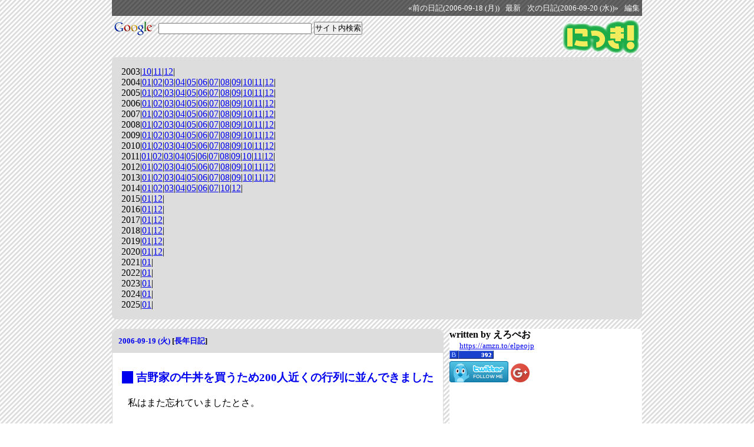

--- FILE ---
content_type: text/html; charset=utf-8
request_url: https://www.google.com/recaptcha/api2/aframe
body_size: 116
content:
<!DOCTYPE HTML><html><head><meta http-equiv="content-type" content="text/html; charset=UTF-8"></head><body><script nonce="0xgcGholscAK4NxtWnTJOg">/** Anti-fraud and anti-abuse applications only. See google.com/recaptcha */ try{var clients={'sodar':'https://pagead2.googlesyndication.com/pagead/sodar?'};window.addEventListener("message",function(a){try{if(a.source===window.parent){var b=JSON.parse(a.data);var c=clients[b['id']];if(c){var d=document.createElement('img');d.src=c+b['params']+'&rc='+(localStorage.getItem("rc::a")?sessionStorage.getItem("rc::b"):"");window.document.body.appendChild(d);sessionStorage.setItem("rc::e",parseInt(sessionStorage.getItem("rc::e")||0)+1);localStorage.setItem("rc::h",'1767039812736');}}}catch(b){}});window.parent.postMessage("_grecaptcha_ready", "*");}catch(b){}</script></body></html>

--- FILE ---
content_type: text/javascript
request_url: http://elpeo.jp/diary/js/state.js?4.0.420251230
body_size: 564
content:

$(function(){
	if(!history.pushState) return;
	var replace = function(src){
		$('div.main').replaceWith(src.find('div.main'));
		var s = src.find('div.adminmenu');
		var d = $('div.adminmenu');
		for(var i=0;i<d.length;i++){
			if(i<s.length) $(d.get(i)).replaceWith(s[i]);
		}
		if(window.Hatena && Hatena.Star) Hatena.Star.EntryLoader.loadNewEntries();
		if(window.twttr) twttr.widgets.load();
		if(window.FB) FB.XFBML.parse();
		if(window.gapi) gapi.plusone.go();
	};
	var state = function(url){
		$.get(url, function(html){
			var src = $("<div>").append(html.replace(/<script\b[^<]*(?:(?!<\/script>)<[^<]*)*<\/script>/gi, ""));
			replace(src);
		});
	};
	$('a[rel=next]').live('click', function(e){
		e.preventDefault();
		$('div.main').css('overflow', 'hidden');
		$('div.day').width($('div.day').width());
		$('div.day').animate({marginLeft:'+='+$('div.day').width()+'px', opacity:'0'}, 500);
		state(this.href);
		history.pushState(null,null,this.href);
	});
	$('a[rel=prev]').live('click', function(e){
		e.preventDefault();
		$('div.main').css('overflow', 'hidden');
		$('div.day').width($('div.day').width());
		$('div.day').animate({marginLeft:'-='+$('div.day').width()+'px', opacity:'0'}, 500);
		state(this.href);
		history.pushState(null,null,this.href);
	});
	$('a[rel]').one('click', function(){
		$(window).bind('popstate',function(){
			state(location.href);
		});
	});
});
